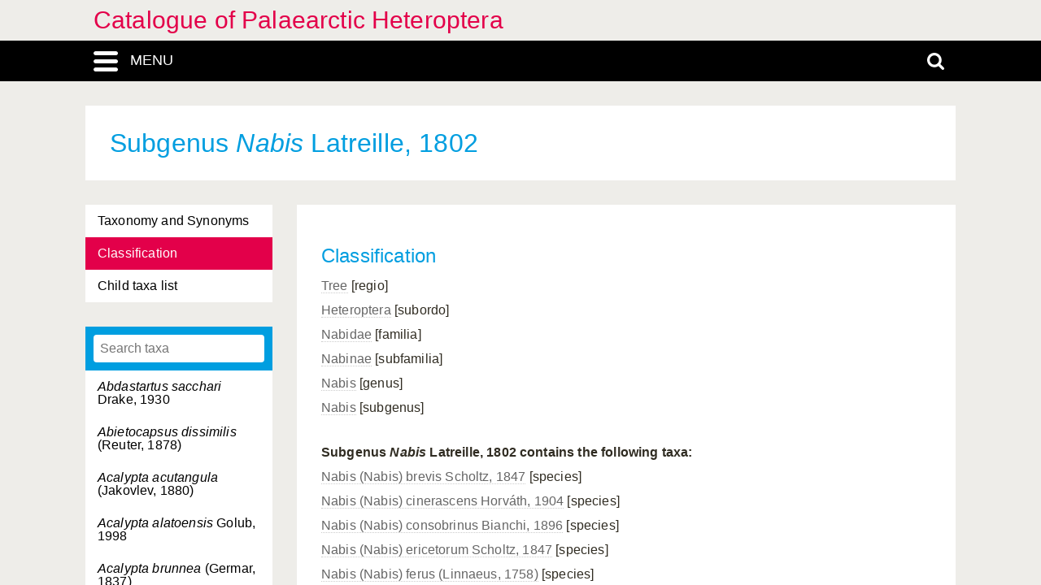

--- FILE ---
content_type: text/html; charset=UTF-8
request_url: https://catpalhet.linnaeus.naturalis.nl/linnaeus_ng/app/views/species/nsr_taxon.php?id=1850&cat=CTAB_CLASSIFICATION
body_size: 3573
content:

<!DOCTYPE html>
<html lang="en">
<head>
	<meta http-equiv="Content-Type" content="text/html; charset=utf-8" />
	<meta name="keywords" content="" />
	<meta name="description" content="" />

	    
	<meta name="lng-project-id" content="1" />
	<meta name="server" content="013f85ba8495" />
	<meta name="viewport" content="width=device-width, initial-scale=1">

	<title>Catalogue of Palaearctic Heteroptera: Subgenus  Nabis Latreille, 1802</title>

    <link href="../../../app/style/naturalis/images/favicon.ico" rel="shortcut icon" >
    <link href="../../../app/style/naturalis/images/favicon.ico" rel="icon" type="image/x-icon">
	<link rel="stylesheet" type="text/css" media="screen" href="../../../app/style/linnaeus_ng/dialog/jquery.modaldialog.css" />
    <link rel="stylesheet" type="text/css" href="../../../app/style/css/inline_templates.css">
	<link rel="stylesheet" type="text/css" media="screen" href="../utilities/dynamic-css.php" />
	<link rel="stylesheet" type="text/css" media="screen" href="../../../app/style/linnaeus_ng/basics.css" />
	<link rel="stylesheet" type="text/css" media="screen" href="../../../app/style/linnaeus_ng/lookup.css" />
	<link rel="stylesheet" type="text/css" media="screen" href="../../../app/style/linnaeus_ng/species.css" />
	<link rel="stylesheet" type="text/css" href="../../../app/style/css/orchids.css">
	<link rel="stylesheet" type="text/css" media="screen" title="default" href="../../../app/style/css/ionicons.min.css" />
	<link rel="stylesheet" type="text/css" media="screen" title="default" href="../../../app/vendor/prettyPhoto/css/prettyPhoto.css" />
	<link rel="stylesheet" type="text/css" media="screen" title="default" href="../../../app/vendor/fancybox/jquery.fancybox.css" />
	<link rel="stylesheet" type="text/css" media="print" href="../../../app/style/linnaeus_ng/print.css" />

    <!--[if IE]>
        <link rel="stylesheet" type="text/css" href="../../../app/style/linnaeus_ng/ie.css" />
    <![endif]-->
    <!--[if IE 8]>
        <link rel="stylesheet" type="text/css" href="../../../app/style/linnaeus_ng/ie7-8.css" />
    <![endif]-->
    <!--[if IE 7]>
        <link rel="stylesheet" type="text/css" href="../../../app/style/linnaeus_ng/ie7.css" />
    <![endif]-->


	<script type="text/javascript" src="../../../app/vendor/raphael/raphael.min.js"></script>
	<script type="text/javascript" src="../../../app/vendor/bundle.js"></script>
	<script type="text/javascript" src="../../../app/javascript/jquery.shrinkText.js"></script>
	<script type="text/javascript" src="../../../app/javascript/jquery.prettyDialog.js"></script>
    <script type="text/javascript" src="../../../app/javascript/inline_templates.js"></script>
	<script type="text/javascript" src="../../../app/javascript/project_specific/traits.js"></script>



	<script type="text/javascript" src="../../../app/javascript/main.js"></script>
	<script type="text/javascript" src="../../../app/javascript/lookup.js"></script>
	<script type="text/javascript" src="../../../app/javascript/dialog/jquery.modaldialog.js"></script>
	<script type="text/javascript" src="../../../app/javascript/orchid.js"></script>
</head>
<body id="body" class="module-species">
	<!-- Google Tag Manager (noscript) -->
<noscript><iframe src="https://www.googletagmanager.com/ns.html?id=GTM-P9TFPT5"
height="0" width="0" style="display:none;visibility:hidden"></iframe></noscript>
<!-- End Google Tag Manager (noscript) -->
<div class="site__container">
	<div class="menu__container menu__container-js">
		<object class="logo-svg" data="../../../app/style/img/naturalis-logo-wit.svg" type="image/svg+xml">
		</object>
				    <ul class="side-menu">    
                                                                        <li><a href="../introduction/">Introduction</a></li>
                                                                                                            <li><a href="../index/">Index</a></li>
                                                                                                <li><a href="../highertaxa/">Higher taxa</a></li>
                                                                                                <li><a class="main-menu-selected" href="../species/">Species</a></li>
                                                                                                            <li><a href="../literature2/">Literature</a></li>
                                                                                                                                    <li><a href="../search/search.php">Advanced search</a></li>
                                            </ul>			</div>
	<div class="content__container">
				    <div class="menu-title-bar__container">
	<div class="site-title">
					<a href="../linnaeus/index.php">Catalogue of Palaearctic Heteroptera</a>
			</div>
	<div class="menu-search-bar__container">
		<div class="search-bar__container">
			<div class="search-bar">
				<input type="text" name="search" id="search" class="search-box" autocomplete="off" placeholder="Search..." value="" onkeyup="if (event.keyCode==13) { doSearch(); }" required />

				<a href="javascript:void(0)" class="close-search close-search-js">
					<i class="ion-close-round"></i>
				</a>
			</div>
		</div>
		<div class="menu-bar__container">
			<div class="menu-bar">
				<div class="menu-toggle menu-toggle-js" href="javascript:void(0)"><div class="menu-toggle-text">MENU</div></div>
				<!-- <a class="menu-toggle menu-toggle-over-js" href="javascript:void(0)"></a> -->
				<div class="responsive-site-title">
											<a href="../linnaeus/index.php">Catalogue of Palaearctic Heteroptera</a>
									</div>
				<a class="search-toggle search-toggle-js" href="javascript:void(0)"></a>
			</div>
		</div>
	</div>
</div>				<div class="scroll__container">
			<div id="container">
				
			<form method="get" action="/linnaeus_ng/app/views/species/nsr_taxon.php" id="theForm"></form>
<div class="page-title">
	<span class="set-as-title">Subgenus  <span class="italics">Nabis</span> Latreille, 1802</span>
	</div>
<div id="main-body">

<!-- Ruud: removed condition if $controllerBaseName !== 'module' /-->
						<div class="sidebar__container">
									<div class="category__container">
				        <ul>
				            				            <li id="ctb-6">
				 				<a href="../species/nsr_taxon.php?id=1850&cat=TAB_TAXONOMY_AND_SYNONYMS"				                				                >Taxonomy and Synonyms</a>
				            </li>
				            				            				            <li id="ctb--3">
				 				<a href="../species/nsr_taxon.php?id=1850&cat=CTAB_CLASSIFICATION"				                				                class="category-active"
				                				                >Classification</a>
				            </li>
				            				            				            <li id="ctb--4">
				 				<a href="../species/nsr_taxon.php?id=1850&cat=CTAB_TAXON_LIST"				                				                >Child taxa list</a>
				            </li>
				            				            				        </ul>
				    </div>
			    									<div class="lookup__container">
						<div id="lookupDialog">
							<input type="text" id="lookupDialogInput" placeholder="Search taxa">
							<div id="lookup-DialogContent"></div>
						</div>
					</div>
				                
				<div id="menu-bottom"></div>
                
			</div>	
				<div id="page-container">

<div id="dialogRidge">
	<div id="content" class="taxon-detail">
    	<div>
        	
 							<p>
<h3>Classification</h3>
    <a href="../highertaxa/taxon.php?id=13000">Tree</a> [regio]        <br />
    <a href="../highertaxa/taxon.php?id=1">Heteroptera</a> [subordo]        <br />
    <a href="../highertaxa/taxon.php?id=1735">Nabidae</a> [familia]        <br />
    <a href="../highertaxa/taxon.php?id=1777">Nabinae</a> [subfamilia]        <br />
    <a href="../highertaxa/taxon.php?id=1817">Nabis</a> [genus]        <br />
    <a href="../species/nsr_taxon.php?id=1850">Nabis</a> [subgenus]        <br />
</p>

<p style="margin-top: 25px;">
<b>Subgenus  <span class="italics">Nabis</span> Latreille, 1802 contains the following taxa:</b><br/>

    <a href="../species/nsr_taxon.php?id=12339">Nabis (Nabis) brevis Scholtz, 1847</a> [species]        <br />
    <a href="../species/nsr_taxon.php?id=1853">Nabis (Nabis) cinerascens Horváth, 1904</a> [species]        <br />
    <a href="../species/nsr_taxon.php?id=1854">Nabis (Nabis) consobrinus Bianchi, 1896</a> [species]        <br />
    <a href="../species/nsr_taxon.php?id=1855">Nabis (Nabis) ericetorum Scholtz, 1847</a> [species]        <br />
    <a href="../species/nsr_taxon.php?id=1856">Nabis (Nabis) ferus (Linnaeus, 1758)</a> [species]        <br />
    <a href="../species/nsr_taxon.php?id=1857">Nabis (Nabis) hispanicus Remane, 1964</a> [species]        <br />
    <a href="../species/nsr_taxon.php?id=1858">Nabis (Nabis) intermedius Kerzhner, 1963</a> [species]        <br />
    <a href="../species/nsr_taxon.php?id=1859">Nabis (Nabis) mediterraneus Remane, 1962</a> [species]        <br />
    <a href="../species/nsr_taxon.php?id=12340">Nabis (Nabis) meridionalis Kerzhner, 1963</a> [species]        <br />
    <a href="../species/nsr_taxon.php?id=1862">Nabis (Nabis) palifer Seidenstücker, 1954</a> [species]        <br />
    <a href="../species/nsr_taxon.php?id=1863">Nabis (Nabis) persimilis Reuter, 1890</a> [species]        <br />
    <a href="../species/nsr_taxon.php?id=1864">Nabis (Nabis) provencalis Remane, 1953</a> [species]        <br />
    <a href="../species/nsr_taxon.php?id=12341">Nabis (Nabis) pseudoferus Remane, 1949</a> [species]        <br />
    <a href="../species/nsr_taxon.php?id=12342">Nabis (Nabis) punctatus A. Costa, 1847</a> [species]        <br />
    <a href="../species/nsr_taxon.php?id=1872">Nabis (Nabis) remanei Kerzhner, 1962</a> [species]        <br />
    <a href="../species/nsr_taxon.php?id=1873">Nabis (Nabis) reuterianus Puton, 1880</a> [species]        <br />
    <a href="../species/nsr_taxon.php?id=1874">Nabis (Nabis) riegeri Kerzhner, 1996</a> [species]        <br />
    <a href="../species/nsr_taxon.php?id=1875">Nabis (Nabis) rugosus (Linnaeus, 1758)</a> [species]        <br />
    <a href="../species/nsr_taxon.php?id=12343">Nabis (Nabis) sinoferus Hsiao, 1964</a> [species]        <br />
    <a href="../species/nsr_taxon.php?id=1878">Nabis (Nabis) stenoferus Hsiao, 1964</a> [species]        <br />
    <a href="../species/nsr_taxon.php?id=1879">Nabis (Nabis) wudingensis Ren, 1998</a> [species]        <br />
</p>
			
			        </div>
	</div>
</div>


<script type="text/JavaScript">
$(document).ready(function()
{

	$( 'title' ).html( $('<p>' + $('.set-as-title').html() + '</p>').text() + ' - ' + $( 'title' ).html() );

	
	$('img[class=intern]').each(function() { $(this).remove(); } )

	
	
	allLookupContentOverrideUrl('../species/ajax_interface.php');
	allLookupSetListMax(250);
	allLookupSetAlwaysFetch(true);
	allLookupSetExtraVar( { name:'lower',value:1 } );
	allLookupShowDialog();
} );
</script>

<div class="inline-templates" id="lookupDialogItem">
	<p id="allLookupListCell-%COUNTER%" class="row%ROW-CLASS%" lookupId="%ID%" onclick="%ONCLICK%">
    	%LABEL%<span class="allLookupListSource" style="%SOURCE-STYLE%"> (%SOURCE%)</span>
	</p>
</div>

	<script>
    let code='GTM-P9TFPT5';
    
    (function(w,d,s,l,i) {w[l]=w[l]||[];w[l].push({'gtm.start': new Date().getTime(),event:'gtm.js'});var f=d.getElementsByTagName(s)[0], j=d.createElement(s),dl=l!='dataLayer'?'&l='+l:'';j.async=true;j.src= 'https://www.googletagmanager.com/gtm.js?id='+i+dl;f.parentNode.insertBefore(j,f);})(window,document,'script','dataLayer',code);
    
</script>
				<div id="allLookupList" class="allLookupListInvisible"></div>
			</div>
			</div>
			</div>
						    			        <script type="text/javascript">
	allLookupSetSelectedId(1850);
</script>

<!-- <div id="allNavigationPane">
<div class="navigation-icon-wrapper">

<span onclick="allLookupShowDialog()" id="contents-icon" title="Contents" class="navigation-icon icon-book" />
Contents</span>


    <span class="navigation-icon icon-nav-back icon-inactive" id="back-icon-inactive">Back</span>
</div>
</div>
 -->			    						<div id="bottombar" class="navbar navbar-inverted">
				<div class="container">
					<ul class="footer-menu__list">
						<li>
							<a href="https://linnaeus.naturalis.nl/" target="_blank">
								Linnaeus
							</a>
						</li>
						<li>
							<span class="decode"><n gvgyr="onhxrzn@urgarg.ay" uers="znvygb:Oreraq%20Nhxrzn%3Ponhxrzn%40urgarg.ay%3R?fhowrpg=Pngnybthr%20bs%20Cnynrnepgvp%20Urgrebcgren" ery="absbyybj">pbagnpg</n></span>
						</li>
						<li>
							<a target="_blank" href="https://www.naturalis.nl">
								Naturalis Biodiversity Center
							</a>	
						</li>
					</ul>
				</div>
			</div>
		</div>
	</div>
</div>
<script type="text/JavaScript">
$(document).ready(function()
{
	//http://fancyapps.com/fancybox/3/docs/#options
	$('[data-fancybox]').fancybox({
		arrows : false,
		infobar : true,
		animationEffect : false
	});

	$(".inline-video").each(function()
	{
		$_me = $(this);

        $_me
            .removeAttr('onclick')
				.attr('onClick', 'showVideo("' + arr_arguments[1] + '","' + arr_arguments[3] +'");');

		arr_arguments = $_me.attr("onclick").split("'");
	});


	if( jQuery().prettyDialog )
	{
		$("a[rel^='prettyPhoto']").prettyDialog();
	}

				addRequestVar('id','1850')
				addRequestVar('cat','CTAB_CLASSIFICATION')
			chkPIDInLinks(1,'epi');
	
})
</script>
</body>
</html>
